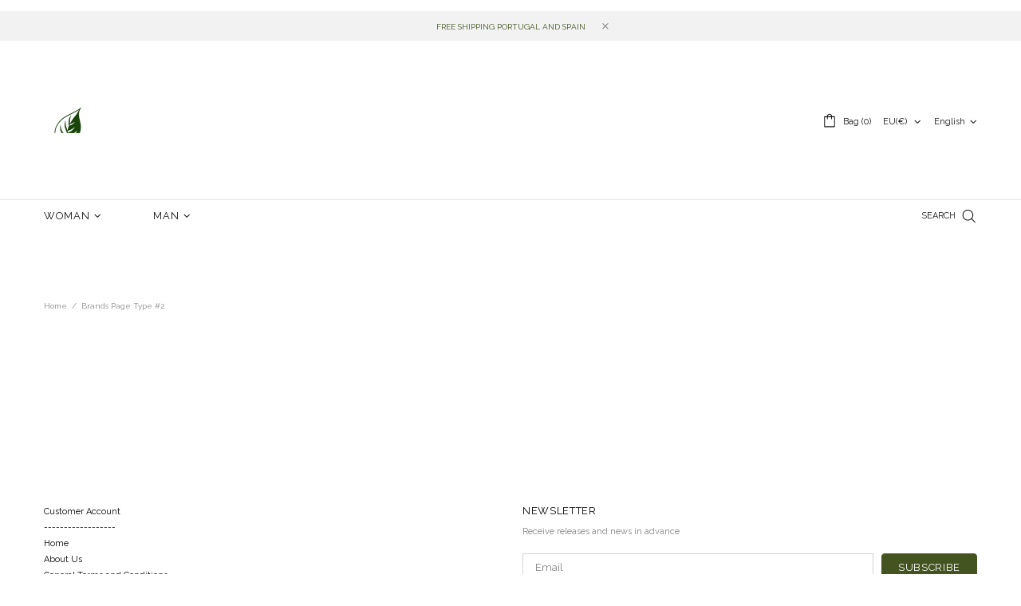

--- FILE ---
content_type: text/css
request_url: https://www.myterrapura.com/cdn/shop/t/4/assets/custom.css?v=117337356465075841531744039135
body_size: -611
content:
#express_checkout_button,div#smsbump-form-34765{display:none}
/*# sourceMappingURL=/cdn/shop/t/4/assets/custom.css.map?v=117337356465075841531744039135 */


--- FILE ---
content_type: application/x-javascript; charset=utf-8
request_url: https://bundler.nice-team.net/app/shop/status/f4eb7e-2.myshopify.com.js?1768961148
body_size: -179
content:
var bundler_settings_updated='1687877532';